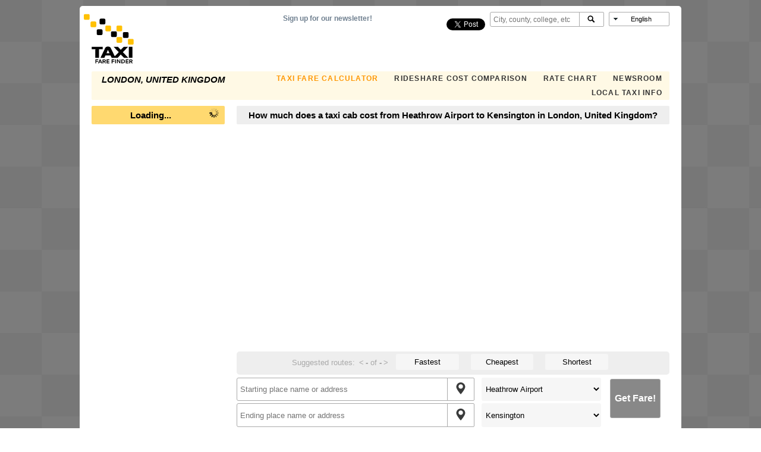

--- FILE ---
content_type: text/html; charset=utf-8
request_url: https://www.google.com/recaptcha/api2/aframe
body_size: 267
content:
<!DOCTYPE HTML><html><head><meta http-equiv="content-type" content="text/html; charset=UTF-8"></head><body><script nonce="DIjN3LexWWvbJomgLrujDA">/** Anti-fraud and anti-abuse applications only. See google.com/recaptcha */ try{var clients={'sodar':'https://pagead2.googlesyndication.com/pagead/sodar?'};window.addEventListener("message",function(a){try{if(a.source===window.parent){var b=JSON.parse(a.data);var c=clients[b['id']];if(c){var d=document.createElement('img');d.src=c+b['params']+'&rc='+(localStorage.getItem("rc::a")?sessionStorage.getItem("rc::b"):"");window.document.body.appendChild(d);sessionStorage.setItem("rc::e",parseInt(sessionStorage.getItem("rc::e")||0)+1);localStorage.setItem("rc::h",'1768370455794');}}}catch(b){}});window.parent.postMessage("_grecaptcha_ready", "*");}catch(b){}</script></body></html>